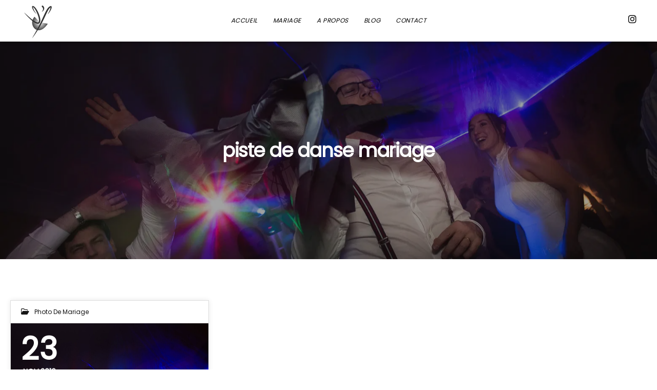

--- FILE ---
content_type: text/css; charset=UTF-8
request_url: https://e5k5ckfp2go.exactdn.com/easyio-fonts/css?family=Poppins:400:,600,500italic,700,500,800,400,100&subsets=latin&display=swap
body_size: 86
content:
@font-face{font-family:'Poppins';font-style:normal;font-weight:400;src:url(https://e5k5ckfp2go.exactdn.com/easyio-bfont/poppins/files/poppins-latin-400-normal.woff2) format('woff2'),url(https://e5k5ckfp2go.exactdn.com/easyio-bfont/poppins/files/poppins-latin-400-normal.woff) format('woff');unicode-range:U+0000-00FF,U+0131,U+0152-0153,U+02BB-02BC,U+02C6,U+02DA,U+02DC,U+0304,U+0308,U+0329,U+2000-206F,U+20AC,U+2122,U+2191,U+2193,U+2212,U+2215,U+FEFF,U+FFFD}@font-face{font-family:'Poppins';font-style:normal;font-weight:400;src:url(https://e5k5ckfp2go.exactdn.com/easyio-bfont/poppins/files/poppins-latin-ext-400-normal.woff2) format('woff2'),url(https://e5k5ckfp2go.exactdn.com/easyio-bfont/poppins/files/poppins-latin-ext-400-normal.woff) format('woff');unicode-range:U+0100-02BA,U+02BD-02C5,U+02C7-02CC,U+02CE-02D7,U+02DD-02FF,U+0304,U+0308,U+0329,U+1D00-1DBF,U+1E00-1E9F,U+1EF2-1EFF,U+2020,U+20A0-20AB,U+20AD-20C0,U+2113,U+2C60-2C7F,U+A720-A7FF}